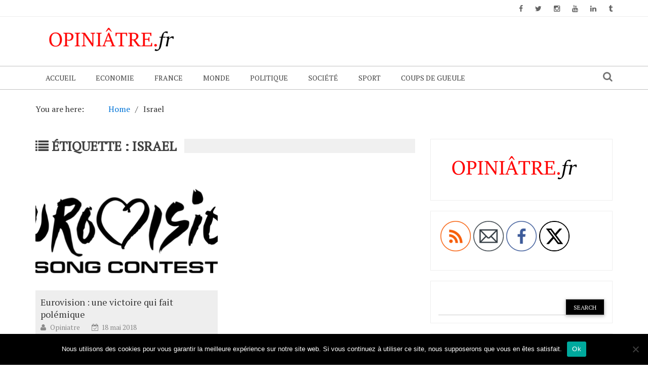

--- FILE ---
content_type: text/html; charset=UTF-8
request_url: https://opiniatre.fr/tag/israel/
body_size: 13926
content:
    <!DOCTYPE html> 
    <html dir="ltr" lang="fr-FR">
    <head>
	<meta name="getlinko-verify-code" content="getlinko-verify-a8836fd3978ecd79c406f62e153c08bb159a6a22"/>
        <meta charset="UTF-8">
        <meta name="viewport" content="width=device-width, initial-scale=1">
        <link rel="profile" href="https://gmpg.org/xfn/11">
        <title>Israel | Opiniâtre</title>

		<!-- All in One SEO 4.9.3 - aioseo.com -->
	<meta name="robots" content="max-image-preview:large" />
	<link rel="canonical" href="https://opiniatre.fr/tag/israel/" />
	<meta name="generator" content="All in One SEO (AIOSEO) 4.9.3" />
		<script type="application/ld+json" class="aioseo-schema">
			{"@context":"https:\/\/schema.org","@graph":[{"@type":"BreadcrumbList","@id":"https:\/\/opiniatre.fr\/tag\/israel\/#breadcrumblist","itemListElement":[{"@type":"ListItem","@id":"https:\/\/opiniatre.fr#listItem","position":1,"name":"Accueil","item":"https:\/\/opiniatre.fr","nextItem":{"@type":"ListItem","@id":"https:\/\/opiniatre.fr\/tag\/israel\/#listItem","name":"Israel"}},{"@type":"ListItem","@id":"https:\/\/opiniatre.fr\/tag\/israel\/#listItem","position":2,"name":"Israel","previousItem":{"@type":"ListItem","@id":"https:\/\/opiniatre.fr#listItem","name":"Accueil"}}]},{"@type":"CollectionPage","@id":"https:\/\/opiniatre.fr\/tag\/israel\/#collectionpage","url":"https:\/\/opiniatre.fr\/tag\/israel\/","name":"Israel | Opini\u00e2tre","inLanguage":"fr-FR","isPartOf":{"@id":"https:\/\/opiniatre.fr\/#website"},"breadcrumb":{"@id":"https:\/\/opiniatre.fr\/tag\/israel\/#breadcrumblist"}},{"@type":"Organization","@id":"https:\/\/opiniatre.fr\/#organization","name":"Opini\u00e2tre","description":"Le site actu qui ne l\u00e2che pas le morceau","url":"https:\/\/opiniatre.fr\/","logo":{"@type":"ImageObject","url":"https:\/\/i0.wp.com\/opiniatre.fr\/wp-content\/uploads\/2017\/10\/cropped-opiniatre-logo.png?fit=300%2C90&ssl=1","@id":"https:\/\/opiniatre.fr\/tag\/israel\/#organizationLogo","width":300,"height":90},"image":{"@id":"https:\/\/opiniatre.fr\/tag\/israel\/#organizationLogo"}},{"@type":"WebSite","@id":"https:\/\/opiniatre.fr\/#website","url":"https:\/\/opiniatre.fr\/","name":"Opini\u00e2tre","description":"Le site actu qui ne l\u00e2che pas le morceau","inLanguage":"fr-FR","publisher":{"@id":"https:\/\/opiniatre.fr\/#organization"}}]}
		</script>
		<!-- All in One SEO -->

<link rel='dns-prefetch' href='//secure.gravatar.com' />
<link rel='dns-prefetch' href='//stats.wp.com' />
<link rel='dns-prefetch' href='//fonts.googleapis.com' />
<link rel='dns-prefetch' href='//v0.wordpress.com' />
<link rel='dns-prefetch' href='//widgets.wp.com' />
<link rel='dns-prefetch' href='//s0.wp.com' />
<link rel='dns-prefetch' href='//0.gravatar.com' />
<link rel='dns-prefetch' href='//1.gravatar.com' />
<link rel='dns-prefetch' href='//2.gravatar.com' />
<link rel='preconnect' href='//i0.wp.com' />
<link rel="alternate" type="application/rss+xml" title="Opiniâtre &raquo; Flux" href="https://opiniatre.fr/feed/" />
<link rel="alternate" type="application/rss+xml" title="Opiniâtre &raquo; Flux des commentaires" href="https://opiniatre.fr/comments/feed/" />
<link rel="alternate" type="application/rss+xml" title="Opiniâtre &raquo; Flux de l’étiquette Israel" href="https://opiniatre.fr/tag/israel/feed/" />
<style id='wp-img-auto-sizes-contain-inline-css' type='text/css'>
img:is([sizes=auto i],[sizes^="auto," i]){contain-intrinsic-size:3000px 1500px}
/*# sourceURL=wp-img-auto-sizes-contain-inline-css */
</style>
<style id='wp-emoji-styles-inline-css' type='text/css'>

	img.wp-smiley, img.emoji {
		display: inline !important;
		border: none !important;
		box-shadow: none !important;
		height: 1em !important;
		width: 1em !important;
		margin: 0 0.07em !important;
		vertical-align: -0.1em !important;
		background: none !important;
		padding: 0 !important;
	}
/*# sourceURL=wp-emoji-styles-inline-css */
</style>
<style id='wp-block-library-inline-css' type='text/css'>
:root{--wp-block-synced-color:#7a00df;--wp-block-synced-color--rgb:122,0,223;--wp-bound-block-color:var(--wp-block-synced-color);--wp-editor-canvas-background:#ddd;--wp-admin-theme-color:#007cba;--wp-admin-theme-color--rgb:0,124,186;--wp-admin-theme-color-darker-10:#006ba1;--wp-admin-theme-color-darker-10--rgb:0,107,160.5;--wp-admin-theme-color-darker-20:#005a87;--wp-admin-theme-color-darker-20--rgb:0,90,135;--wp-admin-border-width-focus:2px}@media (min-resolution:192dpi){:root{--wp-admin-border-width-focus:1.5px}}.wp-element-button{cursor:pointer}:root .has-very-light-gray-background-color{background-color:#eee}:root .has-very-dark-gray-background-color{background-color:#313131}:root .has-very-light-gray-color{color:#eee}:root .has-very-dark-gray-color{color:#313131}:root .has-vivid-green-cyan-to-vivid-cyan-blue-gradient-background{background:linear-gradient(135deg,#00d084,#0693e3)}:root .has-purple-crush-gradient-background{background:linear-gradient(135deg,#34e2e4,#4721fb 50%,#ab1dfe)}:root .has-hazy-dawn-gradient-background{background:linear-gradient(135deg,#faaca8,#dad0ec)}:root .has-subdued-olive-gradient-background{background:linear-gradient(135deg,#fafae1,#67a671)}:root .has-atomic-cream-gradient-background{background:linear-gradient(135deg,#fdd79a,#004a59)}:root .has-nightshade-gradient-background{background:linear-gradient(135deg,#330968,#31cdcf)}:root .has-midnight-gradient-background{background:linear-gradient(135deg,#020381,#2874fc)}:root{--wp--preset--font-size--normal:16px;--wp--preset--font-size--huge:42px}.has-regular-font-size{font-size:1em}.has-larger-font-size{font-size:2.625em}.has-normal-font-size{font-size:var(--wp--preset--font-size--normal)}.has-huge-font-size{font-size:var(--wp--preset--font-size--huge)}.has-text-align-center{text-align:center}.has-text-align-left{text-align:left}.has-text-align-right{text-align:right}.has-fit-text{white-space:nowrap!important}#end-resizable-editor-section{display:none}.aligncenter{clear:both}.items-justified-left{justify-content:flex-start}.items-justified-center{justify-content:center}.items-justified-right{justify-content:flex-end}.items-justified-space-between{justify-content:space-between}.screen-reader-text{border:0;clip-path:inset(50%);height:1px;margin:-1px;overflow:hidden;padding:0;position:absolute;width:1px;word-wrap:normal!important}.screen-reader-text:focus{background-color:#ddd;clip-path:none;color:#444;display:block;font-size:1em;height:auto;left:5px;line-height:normal;padding:15px 23px 14px;text-decoration:none;top:5px;width:auto;z-index:100000}html :where(.has-border-color){border-style:solid}html :where([style*=border-top-color]){border-top-style:solid}html :where([style*=border-right-color]){border-right-style:solid}html :where([style*=border-bottom-color]){border-bottom-style:solid}html :where([style*=border-left-color]){border-left-style:solid}html :where([style*=border-width]){border-style:solid}html :where([style*=border-top-width]){border-top-style:solid}html :where([style*=border-right-width]){border-right-style:solid}html :where([style*=border-bottom-width]){border-bottom-style:solid}html :where([style*=border-left-width]){border-left-style:solid}html :where(img[class*=wp-image-]){height:auto;max-width:100%}:where(figure){margin:0 0 1em}html :where(.is-position-sticky){--wp-admin--admin-bar--position-offset:var(--wp-admin--admin-bar--height,0px)}@media screen and (max-width:600px){html :where(.is-position-sticky){--wp-admin--admin-bar--position-offset:0px}}

/*# sourceURL=wp-block-library-inline-css */
</style><style id='global-styles-inline-css' type='text/css'>
:root{--wp--preset--aspect-ratio--square: 1;--wp--preset--aspect-ratio--4-3: 4/3;--wp--preset--aspect-ratio--3-4: 3/4;--wp--preset--aspect-ratio--3-2: 3/2;--wp--preset--aspect-ratio--2-3: 2/3;--wp--preset--aspect-ratio--16-9: 16/9;--wp--preset--aspect-ratio--9-16: 9/16;--wp--preset--color--black: #000000;--wp--preset--color--cyan-bluish-gray: #abb8c3;--wp--preset--color--white: #ffffff;--wp--preset--color--pale-pink: #f78da7;--wp--preset--color--vivid-red: #cf2e2e;--wp--preset--color--luminous-vivid-orange: #ff6900;--wp--preset--color--luminous-vivid-amber: #fcb900;--wp--preset--color--light-green-cyan: #7bdcb5;--wp--preset--color--vivid-green-cyan: #00d084;--wp--preset--color--pale-cyan-blue: #8ed1fc;--wp--preset--color--vivid-cyan-blue: #0693e3;--wp--preset--color--vivid-purple: #9b51e0;--wp--preset--gradient--vivid-cyan-blue-to-vivid-purple: linear-gradient(135deg,rgb(6,147,227) 0%,rgb(155,81,224) 100%);--wp--preset--gradient--light-green-cyan-to-vivid-green-cyan: linear-gradient(135deg,rgb(122,220,180) 0%,rgb(0,208,130) 100%);--wp--preset--gradient--luminous-vivid-amber-to-luminous-vivid-orange: linear-gradient(135deg,rgb(252,185,0) 0%,rgb(255,105,0) 100%);--wp--preset--gradient--luminous-vivid-orange-to-vivid-red: linear-gradient(135deg,rgb(255,105,0) 0%,rgb(207,46,46) 100%);--wp--preset--gradient--very-light-gray-to-cyan-bluish-gray: linear-gradient(135deg,rgb(238,238,238) 0%,rgb(169,184,195) 100%);--wp--preset--gradient--cool-to-warm-spectrum: linear-gradient(135deg,rgb(74,234,220) 0%,rgb(151,120,209) 20%,rgb(207,42,186) 40%,rgb(238,44,130) 60%,rgb(251,105,98) 80%,rgb(254,248,76) 100%);--wp--preset--gradient--blush-light-purple: linear-gradient(135deg,rgb(255,206,236) 0%,rgb(152,150,240) 100%);--wp--preset--gradient--blush-bordeaux: linear-gradient(135deg,rgb(254,205,165) 0%,rgb(254,45,45) 50%,rgb(107,0,62) 100%);--wp--preset--gradient--luminous-dusk: linear-gradient(135deg,rgb(255,203,112) 0%,rgb(199,81,192) 50%,rgb(65,88,208) 100%);--wp--preset--gradient--pale-ocean: linear-gradient(135deg,rgb(255,245,203) 0%,rgb(182,227,212) 50%,rgb(51,167,181) 100%);--wp--preset--gradient--electric-grass: linear-gradient(135deg,rgb(202,248,128) 0%,rgb(113,206,126) 100%);--wp--preset--gradient--midnight: linear-gradient(135deg,rgb(2,3,129) 0%,rgb(40,116,252) 100%);--wp--preset--font-size--small: 13px;--wp--preset--font-size--medium: 20px;--wp--preset--font-size--large: 36px;--wp--preset--font-size--x-large: 42px;--wp--preset--spacing--20: 0.44rem;--wp--preset--spacing--30: 0.67rem;--wp--preset--spacing--40: 1rem;--wp--preset--spacing--50: 1.5rem;--wp--preset--spacing--60: 2.25rem;--wp--preset--spacing--70: 3.38rem;--wp--preset--spacing--80: 5.06rem;--wp--preset--shadow--natural: 6px 6px 9px rgba(0, 0, 0, 0.2);--wp--preset--shadow--deep: 12px 12px 50px rgba(0, 0, 0, 0.4);--wp--preset--shadow--sharp: 6px 6px 0px rgba(0, 0, 0, 0.2);--wp--preset--shadow--outlined: 6px 6px 0px -3px rgb(255, 255, 255), 6px 6px rgb(0, 0, 0);--wp--preset--shadow--crisp: 6px 6px 0px rgb(0, 0, 0);}:where(.is-layout-flex){gap: 0.5em;}:where(.is-layout-grid){gap: 0.5em;}body .is-layout-flex{display: flex;}.is-layout-flex{flex-wrap: wrap;align-items: center;}.is-layout-flex > :is(*, div){margin: 0;}body .is-layout-grid{display: grid;}.is-layout-grid > :is(*, div){margin: 0;}:where(.wp-block-columns.is-layout-flex){gap: 2em;}:where(.wp-block-columns.is-layout-grid){gap: 2em;}:where(.wp-block-post-template.is-layout-flex){gap: 1.25em;}:where(.wp-block-post-template.is-layout-grid){gap: 1.25em;}.has-black-color{color: var(--wp--preset--color--black) !important;}.has-cyan-bluish-gray-color{color: var(--wp--preset--color--cyan-bluish-gray) !important;}.has-white-color{color: var(--wp--preset--color--white) !important;}.has-pale-pink-color{color: var(--wp--preset--color--pale-pink) !important;}.has-vivid-red-color{color: var(--wp--preset--color--vivid-red) !important;}.has-luminous-vivid-orange-color{color: var(--wp--preset--color--luminous-vivid-orange) !important;}.has-luminous-vivid-amber-color{color: var(--wp--preset--color--luminous-vivid-amber) !important;}.has-light-green-cyan-color{color: var(--wp--preset--color--light-green-cyan) !important;}.has-vivid-green-cyan-color{color: var(--wp--preset--color--vivid-green-cyan) !important;}.has-pale-cyan-blue-color{color: var(--wp--preset--color--pale-cyan-blue) !important;}.has-vivid-cyan-blue-color{color: var(--wp--preset--color--vivid-cyan-blue) !important;}.has-vivid-purple-color{color: var(--wp--preset--color--vivid-purple) !important;}.has-black-background-color{background-color: var(--wp--preset--color--black) !important;}.has-cyan-bluish-gray-background-color{background-color: var(--wp--preset--color--cyan-bluish-gray) !important;}.has-white-background-color{background-color: var(--wp--preset--color--white) !important;}.has-pale-pink-background-color{background-color: var(--wp--preset--color--pale-pink) !important;}.has-vivid-red-background-color{background-color: var(--wp--preset--color--vivid-red) !important;}.has-luminous-vivid-orange-background-color{background-color: var(--wp--preset--color--luminous-vivid-orange) !important;}.has-luminous-vivid-amber-background-color{background-color: var(--wp--preset--color--luminous-vivid-amber) !important;}.has-light-green-cyan-background-color{background-color: var(--wp--preset--color--light-green-cyan) !important;}.has-vivid-green-cyan-background-color{background-color: var(--wp--preset--color--vivid-green-cyan) !important;}.has-pale-cyan-blue-background-color{background-color: var(--wp--preset--color--pale-cyan-blue) !important;}.has-vivid-cyan-blue-background-color{background-color: var(--wp--preset--color--vivid-cyan-blue) !important;}.has-vivid-purple-background-color{background-color: var(--wp--preset--color--vivid-purple) !important;}.has-black-border-color{border-color: var(--wp--preset--color--black) !important;}.has-cyan-bluish-gray-border-color{border-color: var(--wp--preset--color--cyan-bluish-gray) !important;}.has-white-border-color{border-color: var(--wp--preset--color--white) !important;}.has-pale-pink-border-color{border-color: var(--wp--preset--color--pale-pink) !important;}.has-vivid-red-border-color{border-color: var(--wp--preset--color--vivid-red) !important;}.has-luminous-vivid-orange-border-color{border-color: var(--wp--preset--color--luminous-vivid-orange) !important;}.has-luminous-vivid-amber-border-color{border-color: var(--wp--preset--color--luminous-vivid-amber) !important;}.has-light-green-cyan-border-color{border-color: var(--wp--preset--color--light-green-cyan) !important;}.has-vivid-green-cyan-border-color{border-color: var(--wp--preset--color--vivid-green-cyan) !important;}.has-pale-cyan-blue-border-color{border-color: var(--wp--preset--color--pale-cyan-blue) !important;}.has-vivid-cyan-blue-border-color{border-color: var(--wp--preset--color--vivid-cyan-blue) !important;}.has-vivid-purple-border-color{border-color: var(--wp--preset--color--vivid-purple) !important;}.has-vivid-cyan-blue-to-vivid-purple-gradient-background{background: var(--wp--preset--gradient--vivid-cyan-blue-to-vivid-purple) !important;}.has-light-green-cyan-to-vivid-green-cyan-gradient-background{background: var(--wp--preset--gradient--light-green-cyan-to-vivid-green-cyan) !important;}.has-luminous-vivid-amber-to-luminous-vivid-orange-gradient-background{background: var(--wp--preset--gradient--luminous-vivid-amber-to-luminous-vivid-orange) !important;}.has-luminous-vivid-orange-to-vivid-red-gradient-background{background: var(--wp--preset--gradient--luminous-vivid-orange-to-vivid-red) !important;}.has-very-light-gray-to-cyan-bluish-gray-gradient-background{background: var(--wp--preset--gradient--very-light-gray-to-cyan-bluish-gray) !important;}.has-cool-to-warm-spectrum-gradient-background{background: var(--wp--preset--gradient--cool-to-warm-spectrum) !important;}.has-blush-light-purple-gradient-background{background: var(--wp--preset--gradient--blush-light-purple) !important;}.has-blush-bordeaux-gradient-background{background: var(--wp--preset--gradient--blush-bordeaux) !important;}.has-luminous-dusk-gradient-background{background: var(--wp--preset--gradient--luminous-dusk) !important;}.has-pale-ocean-gradient-background{background: var(--wp--preset--gradient--pale-ocean) !important;}.has-electric-grass-gradient-background{background: var(--wp--preset--gradient--electric-grass) !important;}.has-midnight-gradient-background{background: var(--wp--preset--gradient--midnight) !important;}.has-small-font-size{font-size: var(--wp--preset--font-size--small) !important;}.has-medium-font-size{font-size: var(--wp--preset--font-size--medium) !important;}.has-large-font-size{font-size: var(--wp--preset--font-size--large) !important;}.has-x-large-font-size{font-size: var(--wp--preset--font-size--x-large) !important;}
/*# sourceURL=global-styles-inline-css */
</style>

<style id='classic-theme-styles-inline-css' type='text/css'>
/*! This file is auto-generated */
.wp-block-button__link{color:#fff;background-color:#32373c;border-radius:9999px;box-shadow:none;text-decoration:none;padding:calc(.667em + 2px) calc(1.333em + 2px);font-size:1.125em}.wp-block-file__button{background:#32373c;color:#fff;text-decoration:none}
/*# sourceURL=/wp-includes/css/classic-themes.min.css */
</style>
<link rel='stylesheet' id='cookie-notice-front-css' href='https://opiniatre.fr/wp-content/plugins/cookie-notice/css/front.min.css?ver=2.5.11' type='text/css' media='all' />
<link rel='stylesheet' id='SFSImainCss-css' href='https://opiniatre.fr/wp-content/plugins/ultimate-social-media-icons/css/sfsi-style.css?ver=2.9.6' type='text/css' media='all' />
<link rel='stylesheet' id='newspaper-magazine-style-css' href='https://opiniatre.fr/wp-content/themes/newspaper-magazine/style.css?ver=6.9' type='text/css' media='all' />
<link rel='stylesheet' id='bootstrap-css' href='https://opiniatre.fr/wp-content/themes/newspaper-magazine/assets/css/bootstrap.css?ver=6.9' type='text/css' media='all' />
<link rel='stylesheet' id='animate-css' href='https://opiniatre.fr/wp-content/themes/newspaper-magazine/assets/css/animate.css?ver=6.9' type='text/css' media='all' />
<link rel='stylesheet' id='font-awesome-css' href='https://opiniatre.fr/wp-content/themes/newspaper-magazine/assets/css/font-awesome.css?ver=6.9' type='text/css' media='all' />
<link rel='stylesheet' id='mdb-css' href='https://opiniatre.fr/wp-content/themes/newspaper-magazine/assets/css/mdb.css?ver=6.9' type='text/css' media='all' />
<link rel='stylesheet' id='owl-carousel-style-css' href='https://opiniatre.fr/wp-content/themes/newspaper-magazine/assets/css/owl.carousel.css?ver=6.9' type='text/css' media='all' />
<link rel='stylesheet' id='owl-theme-css' href='https://opiniatre.fr/wp-content/themes/newspaper-magazine/assets/css/owl.theme.css?ver=6.9' type='text/css' media='all' />
<link rel='stylesheet' id='pt-serif-css' href='https://fonts.googleapis.com/css?family=PT+Serif&#038;ver=6.9' type='text/css' media='all' />
<link rel='stylesheet' id='newspaper-magazine-main-css' href='https://opiniatre.fr/wp-content/themes/newspaper-magazine/assets/css/main.css?ver=6.9' type='text/css' media='all' />
<link rel='stylesheet' id='newspaper-magazine-media-css' href='https://opiniatre.fr/wp-content/themes/newspaper-magazine/assets/css/media.css?ver=6.9' type='text/css' media='all' />
<link rel='stylesheet' id='jetpack_likes-css' href='https://opiniatre.fr/wp-content/plugins/jetpack/modules/likes/style.css?ver=15.4' type='text/css' media='all' />
<script type="text/javascript" id="cookie-notice-front-js-before">
/* <![CDATA[ */
var cnArgs = {"ajaxUrl":"https:\/\/opiniatre.fr\/wp-admin\/admin-ajax.php","nonce":"24e8da396f","hideEffect":"fade","position":"bottom","onScroll":false,"onScrollOffset":100,"onClick":false,"cookieName":"cookie_notice_accepted","cookieTime":2592000,"cookieTimeRejected":2592000,"globalCookie":false,"redirection":false,"cache":false,"revokeCookies":false,"revokeCookiesOpt":"automatic"};

//# sourceURL=cookie-notice-front-js-before
/* ]]> */
</script>
<script type="text/javascript" src="https://opiniatre.fr/wp-content/plugins/cookie-notice/js/front.min.js?ver=2.5.11" id="cookie-notice-front-js"></script>
<script type="text/javascript" src="https://opiniatre.fr/wp-includes/js/jquery/jquery.min.js?ver=3.7.1" id="jquery-core-js"></script>
<script type="text/javascript" src="https://opiniatre.fr/wp-includes/js/jquery/jquery-migrate.min.js?ver=3.4.1" id="jquery-migrate-js"></script>
<link rel="https://api.w.org/" href="https://opiniatre.fr/wp-json/" /><link rel="alternate" title="JSON" type="application/json" href="https://opiniatre.fr/wp-json/wp/v2/tags/217" /><link rel="EditURI" type="application/rsd+xml" title="RSD" href="https://opiniatre.fr/xmlrpc.php?rsd" />
<meta name="generator" content="WordPress 6.9" />
<meta name="follow.[base64]" content="Z5cJMYDse3VN8PGyCBXf"/>	<style>img#wpstats{display:none}</style>
			<style type="text/css">
			.site-title,
		.site-description {
			position: absolute;
			clip: rect(1px, 1px, 1px, 1px);
		}
		</style>
	<meta name="publisuites-verify-code" content="aHR0cHM6Ly9vcGluaWF0cmUuZnI=" /><link rel="icon" href="https://i0.wp.com/opiniatre.fr/wp-content/uploads/2017/10/cropped-opiniatre-logo-1.png?fit=32%2C32&#038;ssl=1" sizes="32x32" />
<link rel="icon" href="https://i0.wp.com/opiniatre.fr/wp-content/uploads/2017/10/cropped-opiniatre-logo-1.png?fit=192%2C192&#038;ssl=1" sizes="192x192" />
<link rel="apple-touch-icon" href="https://i0.wp.com/opiniatre.fr/wp-content/uploads/2017/10/cropped-opiniatre-logo-1.png?fit=180%2C180&#038;ssl=1" />
<meta name="msapplication-TileImage" content="https://i0.wp.com/opiniatre.fr/wp-content/uploads/2017/10/cropped-opiniatre-logo-1.png?fit=270%2C270&#038;ssl=1" />
    </head>
<body data-rsssl=1 class="archive tag tag-israel tag-217 wp-custom-logo wp-theme-newspaper-magazine cookies-not-set sfsi_actvite_theme_thin group-blog hfeed">

	<!-- Start  Header Section -->
                <header>
                   <!-- Start Top Header Section -->
          <div class="top_header headerbackground clearfix">   <!-- class headerbackground is used for Background for top header and menu -->
            <div class="container">
              <div class="row">
                        <div class="col-xs-12 col-sm-8 col-md-9">
            <div class="header_link">
                            </div>
        </div>
                            <div class="col-xs-12 col-sm-4 col-md-3">
            <div class="top_sociallink pull-right">
                <ul>
                                            <li><a href="https://web.facebook.com/Opini%C3%A2tre-301154133734729/" target="_blank"><i class="fa fa-facebook" aria-hidden="true"></i></a></li>
                    
                                            <li><a href="https://twitter.com/opiniatre_fr" target="_blank"><i class="fa fa-twitter" aria-hidden="true"></i></a></li>
                    
                                            <li><a href="https://twitter.com/opiniatre_fr" target="_blank"><i class="fa fa-instagram" aria-hidden="true"></i></a></li>
                                            
                                            <li><a href="https://twitter.com/opiniatre_fr" target="_blank"><i class="fa fa-youtube" aria-hidden="true"></i></a></li>
                    
                                            <li><a href="https://twitter.com/opiniatre_fr" target="_blank"><i class="fa fa-linkedin" aria-hidden="true"></i></a></li>
                    
                                            <li><a href="https://twitter.com/opiniatre_fr" target="_blank"><i class="fa fa-tumblr" aria-hidden="true"></i></a></li>
                                    </ul>
            </div>
        </div>
                  
              </div>
            </div>
          </div>
          <!-- End Top Header Section -->
          <!-- Start Middle Header Section -->
          <div class="middle_header">
              <div class="container">
                  <div class="row clearfix">
                            <div class="col-xs-6 col-sm-4 col-xs-offset-3 col-sm-offset-0">
            <div class="logo">
                <a href="https://opiniatre.fr/" class="custom-logo-link" rel="home"><img width="300" height="90" src="https://i0.wp.com/opiniatre.fr/wp-content/uploads/2017/10/cropped-opiniatre-logo.png?fit=300%2C90&amp;ssl=1" class="custom-logo" alt="Opiniâtre" decoding="async" data-attachment-id="33" data-permalink="https://opiniatre.fr/cropped-opiniatre-logo-png/" data-orig-file="https://i0.wp.com/opiniatre.fr/wp-content/uploads/2017/10/cropped-opiniatre-logo.png?fit=300%2C90&amp;ssl=1" data-orig-size="300,90" data-comments-opened="1" data-image-meta="{&quot;aperture&quot;:&quot;0&quot;,&quot;credit&quot;:&quot;&quot;,&quot;camera&quot;:&quot;&quot;,&quot;caption&quot;:&quot;&quot;,&quot;created_timestamp&quot;:&quot;0&quot;,&quot;copyright&quot;:&quot;&quot;,&quot;focal_length&quot;:&quot;0&quot;,&quot;iso&quot;:&quot;0&quot;,&quot;shutter_speed&quot;:&quot;0&quot;,&quot;title&quot;:&quot;&quot;,&quot;orientation&quot;:&quot;0&quot;}" data-image-title="cropped-opiniatre-logo.png" data-image-description="&lt;p&gt;https://opiniatre.fr/wp-content/uploads/2017/10/cropped-opiniatre-logo.png&lt;/p&gt;
" data-image-caption="" data-medium-file="https://i0.wp.com/opiniatre.fr/wp-content/uploads/2017/10/cropped-opiniatre-logo.png?fit=300%2C90&amp;ssl=1" data-large-file="https://i0.wp.com/opiniatre.fr/wp-content/uploads/2017/10/cropped-opiniatre-logo.png?fit=300%2C90&amp;ssl=1" /></a>            </div>
        </div>
    
                            <div class="col-xs-12 col-sm-8">
            <div class="top_add pull-right">
                            </div>
        </div>
                        
                  </div>
              </div>
          </div>
          <!-- End Middle Header Section -->

          <!-- Start Menu Section -->

              <div class="menu_search headerbackground">
                <div class="container">
                  <div class="row">
                            <div class="col-xs-12 col-sm-11">
            <div class="menu clearfix">
                <div class="nav-wrapper"> 
                    <!-- for toogle menu -->
                    <div class="visible-xs visible-sm  clearfix"><span id="showbutton" class="clearfix"><img class="img-responsive grow" src="https://opiniatre.fr/wp-content/themes/newspaper-magazine/assets/images/button.png" alt=""/></span></div>
                    <div class=""></div>
                                          
                    <nav class="col-md-12 im-hiding">
                        <div class="clearfix">
                        <ul id="menu-accueil" class="main-nav"><li id="menu-item-45" class="menu-item menu-item-type-post_type menu-item-object-page menu-item-home menu-item-45"><a href="https://opiniatre.fr/">Accueil</a></li>
<li id="menu-item-46" class="menu-item menu-item-type-taxonomy menu-item-object-category menu-item-46"><a href="https://opiniatre.fr/category/economie/">Economie</a></li>
<li id="menu-item-47" class="menu-item menu-item-type-taxonomy menu-item-object-category menu-item-47"><a href="https://opiniatre.fr/category/france/">France</a></li>
<li id="menu-item-48" class="menu-item menu-item-type-taxonomy menu-item-object-category menu-item-48"><a href="https://opiniatre.fr/category/monde/">Monde</a></li>
<li id="menu-item-50" class="menu-item menu-item-type-taxonomy menu-item-object-category menu-item-50"><a href="https://opiniatre.fr/category/politique/">Politique</a></li>
<li id="menu-item-51" class="menu-item menu-item-type-taxonomy menu-item-object-category menu-item-51"><a href="https://opiniatre.fr/category/societe/">Société</a></li>
<li id="menu-item-52" class="menu-item menu-item-type-taxonomy menu-item-object-category menu-item-52"><a href="https://opiniatre.fr/category/sport/">Sport</a></li>
<li id="menu-item-53" class="menu-item menu-item-type-taxonomy menu-item-object-category menu-item-53"><a href="https://opiniatre.fr/category/coups-de-gueule/">Coups de gueule</a></li>
</ul>                        </div>    
                    </nav><!-- / main nav -->
                </div>
            </div>
        </div>
                                            <div class="col-xs-12 col-sm-1">
                <div class="expSearchBox">
                    <a id="button" href="#"><i class="fa fa-search" aria-hidden="true"></i></a>
                    <div id="item">
                        <div class="search_page">
                            <div class="search-page-search-wrap">
                                <form method="get" id="searchform" class="td-search-form-widget" action="https://opiniatre.fr/" >
    <div role="search">
	    <input type="text" value="" name="s" id="s" class="td-widget-search-input" />
	    <input type="submit" id="searchsubmit" value="Search" class="wpb_button wpb_btn-inverse btn" />
    </div>
    </form>                                     
                            </div>
                        </div>
                    </div>
                </div>
            </div>
                                
                  </div>
                </div>
              </div>

          <!-- End Menu Section -->
          <!-- Start Treanding  News Section -->

            
          <!-- End Treanding News Section -->

          
          
        </header>

      <!-- End  Header Section -->


<!-- inner page start -->
<section class="innerpage">
	<div class="container">
		<div class="row">
			<!-- Start inner page title -->
			<div class="col-md-12">
				<div class="innerpagetitle">
					<nav role="navigation" aria-label="Breadcrumbs" class="newspaper-magazine-breadcrumb breadcrumbs" itemprop="breadcrumb"><h2 class="trail-browse">You are here:</h2><ul class="trail-items" itemscope itemtype="http://schema.org/BreadcrumbList"><meta name="numberOfItems" content="2" /><meta name="itemListOrder" content="Ascending" /><li itemprop="itemListElement" itemscope itemtype="http://schema.org/ListItem" class="trail-item trail-begin"><a href="https://opiniatre.fr" rel="home"><span itemprop="name">Home</span></a><meta itemprop="position" content="1" /></li><li itemprop="itemListElement" itemscope itemtype="http://schema.org/ListItem" class="trail-item trail-end"><span itemprop="name">Israel</span><meta itemprop="position" content="2" /></li></ul></nav>		
				</div>
			</div>
			<!-- End inner page title -->
					
			<!-- Start inner page News Section -->
			<div class="col-md-12">
				<div class="row innerpagenews">
							            <!-- Left Sidebar -->
		            					<!-- Start inner page News left Section -->
					<div class="col-md-8">
						<h3 class="header_title">
		                    <a href="">
		                      	<i class="fa fa-list" aria-hidden="true"></i> 
		                      	<span>Étiquette : <span>Israel</span></span>
		                    </a>
		                </h3>
						<div class="innerpage_left">
							<div class="row single_cat_news single_cat_news_box grid">
									<article class="col-xs-12 col-sm-6 grid-item">
		<div class="horizental_cat_news wow bounceInUp" data-wow-duration=".6s">
					        <div class="view hm-zoom single_news_img">                                    
		            <img width="358" height="239" src="https://i0.wp.com/opiniatre.fr/wp-content/uploads/2018/05/Eurovision_Song_Contest_logo.svg_.png?resize=358%2C239&amp;ssl=1" class="img-responsive full-img wp-post-image" alt="" decoding="async" fetchpriority="high" srcset="https://i0.wp.com/opiniatre.fr/wp-content/uploads/2018/05/Eurovision_Song_Contest_logo.svg_.png?resize=358%2C239&amp;ssl=1 358w, https://i0.wp.com/opiniatre.fr/wp-content/uploads/2018/05/Eurovision_Song_Contest_logo.svg_.png?zoom=2&amp;resize=358%2C239&amp;ssl=1 716w, https://i0.wp.com/opiniatre.fr/wp-content/uploads/2018/05/Eurovision_Song_Contest_logo.svg_.png?zoom=3&amp;resize=358%2C239&amp;ssl=1 1074w" sizes="(max-width: 358px) 100vw, 358px" data-attachment-id="251" data-permalink="https://opiniatre.fr/2018/05/18/eurovision-victoire-polemique/eurovision_song_contest_logo-svg/" data-orig-file="https://i0.wp.com/opiniatre.fr/wp-content/uploads/2018/05/Eurovision_Song_Contest_logo.svg_.png?fit=1280%2C500&amp;ssl=1" data-orig-size="1280,500" data-comments-opened="1" data-image-meta="{&quot;aperture&quot;:&quot;0&quot;,&quot;credit&quot;:&quot;&quot;,&quot;camera&quot;:&quot;&quot;,&quot;caption&quot;:&quot;&quot;,&quot;created_timestamp&quot;:&quot;0&quot;,&quot;copyright&quot;:&quot;&quot;,&quot;focal_length&quot;:&quot;0&quot;,&quot;iso&quot;:&quot;0&quot;,&quot;shutter_speed&quot;:&quot;0&quot;,&quot;title&quot;:&quot;&quot;,&quot;orientation&quot;:&quot;0&quot;}" data-image-title="Eurovision_Song_Contest_logo.svg" data-image-description="" data-image-caption="" data-medium-file="https://i0.wp.com/opiniatre.fr/wp-content/uploads/2018/05/Eurovision_Song_Contest_logo.svg_.png?fit=300%2C117&amp;ssl=1" data-large-file="https://i0.wp.com/opiniatre.fr/wp-content/uploads/2018/05/Eurovision_Song_Contest_logo.svg_.png?fit=640%2C250&amp;ssl=1" />		        </div>
		    			<div class="horizantal_singlenews_contain">
				<div class="innerpage_news_title">
					<h4>
						<a href="https://opiniatre.fr/2018/05/18/eurovision-victoire-polemique/">Eurovision : une victoire qui fait polémique</a>
					</h4>
				</div>
				<div class="author_time news_author">
		            <span class="author_img">
		            	<i class="fa fa-user" aria-hidden="true"></i>
		            	<a href="https://opiniatre.fr/author/opiniatre/" alt="">
		            		Opiniatre		            	</a>
		            </span>
		            <span class="publish_date"><i class="fa fa-calendar-check-o" aria-hidden="true"></i>18 mai 2018</span>
		        </div>
			</div>
		</div>
	</article>
									
							</div>
							<div class="row clearfix">
	<div class="col-sm-12">
			</div>
</div>						</div>
					</div>
					<!-- Start inner page News left Section -->

					<!-- Right Sidebar -->
				    <!-- Begining of Sidebar -->
<div class="col-xs-12 col-sm-12 col-md-4">
	<div class="right_news sidebar clearfix">
		<div class="col-md-12 widget-container"><div class="row"><div class="widget media_image-2 widget_media_image"><img width="300" height="90" src="https://i0.wp.com/opiniatre.fr/wp-content/uploads/2017/10/opiniatre-logo.png?fit=300%2C90&amp;ssl=1" class="image wp-image-32  attachment-medium size-medium" alt="" style="max-width: 100%; height: auto;" decoding="async" loading="lazy" srcset="https://i0.wp.com/opiniatre.fr/wp-content/uploads/2017/10/opiniatre-logo.png?w=1403&amp;ssl=1 1403w, https://i0.wp.com/opiniatre.fr/wp-content/uploads/2017/10/opiniatre-logo.png?resize=300%2C90&amp;ssl=1 300w, https://i0.wp.com/opiniatre.fr/wp-content/uploads/2017/10/opiniatre-logo.png?resize=768%2C231&amp;ssl=1 768w, https://i0.wp.com/opiniatre.fr/wp-content/uploads/2017/10/opiniatre-logo.png?resize=1024%2C308&amp;ssl=1 1024w, https://i0.wp.com/opiniatre.fr/wp-content/uploads/2017/10/opiniatre-logo.png?w=1280&amp;ssl=1 1280w" sizes="auto, (max-width: 300px) 100vw, 300px" data-attachment-id="32" data-permalink="https://opiniatre.fr/opiniatre-logo/" data-orig-file="https://i0.wp.com/opiniatre.fr/wp-content/uploads/2017/10/opiniatre-logo.png?fit=1403%2C422&amp;ssl=1" data-orig-size="1403,422" data-comments-opened="1" data-image-meta="{&quot;aperture&quot;:&quot;0&quot;,&quot;credit&quot;:&quot;&quot;,&quot;camera&quot;:&quot;&quot;,&quot;caption&quot;:&quot;&quot;,&quot;created_timestamp&quot;:&quot;0&quot;,&quot;copyright&quot;:&quot;&quot;,&quot;focal_length&quot;:&quot;0&quot;,&quot;iso&quot;:&quot;0&quot;,&quot;shutter_speed&quot;:&quot;0&quot;,&quot;title&quot;:&quot;&quot;,&quot;orientation&quot;:&quot;0&quot;}" data-image-title="opiniatre-logo" data-image-description="" data-image-caption="" data-medium-file="https://i0.wp.com/opiniatre.fr/wp-content/uploads/2017/10/opiniatre-logo.png?fit=300%2C90&amp;ssl=1" data-large-file="https://i0.wp.com/opiniatre.fr/wp-content/uploads/2017/10/opiniatre-logo.png?fit=640%2C193&amp;ssl=1" /></div></div></div><div class="col-md-12 widget-container"><div class="row"><div class="widget sfsi-widget-2 sfsi">		<div class="sfsi_widget" data-position="widget" style="display:flex;flex-wrap:wrap;justify-content: left">
			<div id='sfsi_wDiv'></div>
			<div class="norm_row sfsi_wDiv "  style="width:325px;position:absolute;;text-align:left"><div style='width:60px; height:60px;margin-left:5px;margin-bottom:5px; ' class='sfsi_wicons shuffeldiv ' ><div class='inerCnt'><a class=' sficn' data-effect='' target='_blank'  href='https://opiniatre.fr/feed/' id='sfsiid_rss_icon' style='width:60px;height:60px;opacity:1;'  ><img data-pin-nopin='true' alt='RSS' title='RSS' src='https://opiniatre.fr/wp-content/plugins/ultimate-social-media-icons/images/icons_theme/thin/thin_rss.png' width='60' height='60' style='' class='sfcm sfsi_wicon ' data-effect=''   /></a></div></div><div style='width:60px; height:60px;margin-left:5px;margin-bottom:5px; ' class='sfsi_wicons shuffeldiv ' ><div class='inerCnt'><a class=' sficn' data-effect='' target='_blank'  href='http://www.specificfeeds.com/widgets/emailSubscribeEncFeed/[base64]/OA==/' id='sfsiid_email_icon' style='width:60px;height:60px;opacity:1;'  ><img data-pin-nopin='true' alt='Follow by Email' title='Follow by Email' src='https://opiniatre.fr/wp-content/plugins/ultimate-social-media-icons/images/icons_theme/thin/thin_email.png' width='60' height='60' style='' class='sfcm sfsi_wicon ' data-effect=''   /></a></div></div><div style='width:60px; height:60px;margin-left:5px;margin-bottom:5px; ' class='sfsi_wicons shuffeldiv ' ><div class='inerCnt'><a class=' sficn' data-effect='' target='_blank'  href='https://web.facebook.com/Opini%C3%A2tre-301154133734729/' id='sfsiid_facebook_icon' style='width:60px;height:60px;opacity:1;'  ><img data-pin-nopin='true' alt='Facebook' title='Facebook' src='https://opiniatre.fr/wp-content/plugins/ultimate-social-media-icons/images/icons_theme/thin/thin_facebook.png' width='60' height='60' style='' class='sfcm sfsi_wicon ' data-effect=''   /></a><div class="sfsi_tool_tip_2 fb_tool_bdr sfsiTlleft" style="opacity:0;z-index:-1;" id="sfsiid_facebook"><span class="bot_arow bot_fb_arow"></span><div class="sfsi_inside"><div  class='icon1'><a href='https://web.facebook.com/Opini%C3%A2tre-301154133734729/' target='_blank'><img data-pin-nopin='true' class='sfsi_wicon' alt='Facebook' title='Facebook' src='https://opiniatre.fr/wp-content/plugins/ultimate-social-media-icons/images/visit_icons/Visit_us_fb/icon_Visit_us_en_US.png' /></a></div><div  class='icon2'><div class="fb-like" width="200" data-href="https://opiniatre.fr/2018/05/18/eurovision-victoire-polemique/"  data-send="false" data-layout="button_count" data-action="like"></div></div><div  class='icon3'><a target='_blank' href='https://www.facebook.com/sharer/sharer.php?u=https%3A%2F%2Fopiniatre.fr%2Ftag%2Fisrael' style='display:inline-block;'  > <img class='sfsi_wicon'  data-pin-nopin='true' alt='fb-share-icon' title='Facebook Share' src='https://opiniatre.fr/wp-content/plugins/ultimate-social-media-icons/images/share_icons/fb_icons/en_US.svg' /></a></div></div></div></div></div><div style='width:60px; height:60px;margin-left:5px;margin-bottom:5px; ' class='sfsi_wicons shuffeldiv ' ><div class='inerCnt'><a class=' sficn' data-effect='' target='_blank'  href='https://twitter.com/opiniatre_fr' id='sfsiid_twitter_icon' style='width:60px;height:60px;opacity:1;'  ><img data-pin-nopin='true' alt='Twitter' title='Twitter' src='https://opiniatre.fr/wp-content/plugins/ultimate-social-media-icons/images/icons_theme/thin/thin_twitter.png' width='60' height='60' style='' class='sfcm sfsi_wicon ' data-effect=''   /></a><div class="sfsi_tool_tip_2 twt_tool_bdr sfsiTlleft" style="opacity:0;z-index:-1;" id="sfsiid_twitter"><span class="bot_arow bot_twt_arow"></span><div class="sfsi_inside"><div  class='cstmicon1'><a href='https://twitter.com/opiniatre_fr' target='_blank'><img data-pin-nopin='true' class='sfsi_wicon' alt='Visit Us' title='Visit Us' src='https://opiniatre.fr/wp-content/plugins/ultimate-social-media-icons/images/visit_icons/Visit_us_twitter/icon_Visit_us_en_US.png' /></a></div><div  class='icon1'><a target="_blank" href="https://twitter.com/intent/user?screen_name=opiniatre_fr">
			<img data-pin-nopin= true src="https://opiniatre.fr/wp-content/plugins/ultimate-social-media-icons/images/share_icons/Twitter_Follow/en_US_Follow.svg" class="sfsi_wicon" alt="Follow Me" title="Follow Me" style="opacity: 1;" />
			</a></div><div  class='icon2'><div class='sf_twiter' style='display: inline-block;vertical-align: middle;width: auto;'>
						<a target='_blank' href='https://x.com/intent/post?text=Hey%2C+check+out+this+cool+site+I+found%3A+www.yourname.com+%23Topic+via%40my_twitter_name+https%3A%2F%2Fopiniatre.fr%2Ftag%2Fisrael' style='display:inline-block' >
							<img data-pin-nopin= true class='sfsi_wicon' src='https://opiniatre.fr/wp-content/plugins/ultimate-social-media-icons/images/share_icons/Twitter_Tweet/en_US_Tweet.svg' alt='Post on X' title='Post on X' >
						</a>
					</div></div></div></div></div></div></div ><div id="sfsi_holder" class="sfsi_holders" style="position: relative; float: left;width:100%;z-index:-1;"></div ><script>window.addEventListener("sfsi_functions_loaded", function()
			{
				if (typeof sfsi_widget_set == "function") {
					sfsi_widget_set();
				}
			}); </script>			<div style="clear: both;"></div>
		</div>
	</div></div></div><div class="col-md-12 widget-container"><div class="row"><div class="widget search-2 widget_search"><form method="get" id="searchform" class="td-search-form-widget" action="https://opiniatre.fr/" >
    <div role="search">
	    <input type="text" value="" name="s" id="s" class="td-widget-search-input" />
	    <input type="submit" id="searchsubmit" value="Search" class="wpb_button wpb_btn-inverse btn" />
    </div>
    </form></div></div></div><div class="col-md-12 widget-container"><div class="row"><div class="widget newspaper-magazine-recent-post-widget-2 followus clearfix"><h4 class="news_title"><a><span>							</span></a></h4>									<div class="col-md-12">
			                <div class="row">
			                    <div class="populartop_news">
			                   		<article>
			                           				                              	<div class="block_first_article_img hm-zoom">
			                                    <a href="https://opiniatre.fr/2026/01/09/nairobi-une-wild-card-controversee-ebranle-le-circuit-itf/">
			                                        <img width="358" height="239" src="https://i0.wp.com/opiniatre.fr/wp-content/uploads/2026/01/Capture-decran-2026-01-14-a-09.12.02.png?resize=358%2C239&amp;ssl=1" class="img-responsive full-img wp-post-image" alt="" decoding="async" loading="lazy" data-attachment-id="2465" data-permalink="https://opiniatre.fr/2026/01/09/nairobi-une-wild-card-controversee-ebranle-le-circuit-itf/capture-decran-2026-01-14-a-09-12-02/" data-orig-file="https://i0.wp.com/opiniatre.fr/wp-content/uploads/2026/01/Capture-decran-2026-01-14-a-09.12.02.png?fit=663%2C430&amp;ssl=1" data-orig-size="663,430" data-comments-opened="1" data-image-meta="{&quot;aperture&quot;:&quot;0&quot;,&quot;credit&quot;:&quot;&quot;,&quot;camera&quot;:&quot;&quot;,&quot;caption&quot;:&quot;&quot;,&quot;created_timestamp&quot;:&quot;0&quot;,&quot;copyright&quot;:&quot;&quot;,&quot;focal_length&quot;:&quot;0&quot;,&quot;iso&quot;:&quot;0&quot;,&quot;shutter_speed&quot;:&quot;0&quot;,&quot;title&quot;:&quot;&quot;,&quot;orientation&quot;:&quot;0&quot;}" data-image-title="Capture d’écran 2026-01-14 à 09.12.02" data-image-description="" data-image-caption="" data-medium-file="https://i0.wp.com/opiniatre.fr/wp-content/uploads/2026/01/Capture-decran-2026-01-14-a-09.12.02.png?fit=300%2C195&amp;ssl=1" data-large-file="https://i0.wp.com/opiniatre.fr/wp-content/uploads/2026/01/Capture-decran-2026-01-14-a-09.12.02.png?fit=640%2C415&amp;ssl=1" />			                                    </a>
			                                </div>
			                            			                       		<div class="block_article_content">
			                                <h4 class="side_news_heading main_heading">
			                                	<a href="https://opiniatre.fr/2026/01/09/nairobi-une-wild-card-controversee-ebranle-le-circuit-itf/">Nairobi : une wild card controversée ébranle le circuit ITF</a>
			                                </h4>
			                                <div class="author_time news_author">
			                                    <span class="author_img">
			                                    	<i class="fa fa-user" aria-hidden="true"></i>
			                                    	<a href="https://opiniatre.fr/author/frank-ilud/" alt="">frank ilud</a>
			                                    </span>
			                                    <span class="publish_date">
			                                    	<i class="fa fa-calendar-check-o" aria-hidden="true"></i>
			                                    	9 janvier 2026			                                    </span>
			                                </div>
			                            </div>
			                        </article>
			                    </div>
			                </div>
			            </div>
			                                <div class="col-md-12">
			            <div class="row">
			            	<div class="popularbottom_news">
			            					                    			<article class="clearfix">
						                        						                        <div class="side_article_thumbnail hm-zoom">
						                            <a href="https://opiniatre.fr/2025/12/29/assad-les-secrets-dun-exil-dore/">
						                                <img width="811" height="425" src="https://opiniatre.fr/wp-content/uploads/2026/01/Capture-decran-2026-01-05-a-16.06.55.png" class="img-responsive full-img wp-post-image" alt="" decoding="async" loading="lazy" srcset="https://i0.wp.com/opiniatre.fr/wp-content/uploads/2026/01/Capture-decran-2026-01-05-a-16.06.55.png?w=811&amp;ssl=1 811w, https://i0.wp.com/opiniatre.fr/wp-content/uploads/2026/01/Capture-decran-2026-01-05-a-16.06.55.png?resize=300%2C157&amp;ssl=1 300w, https://i0.wp.com/opiniatre.fr/wp-content/uploads/2026/01/Capture-decran-2026-01-05-a-16.06.55.png?resize=768%2C402&amp;ssl=1 768w" sizes="auto, (max-width: 811px) 100vw, 811px" data-attachment-id="2458" data-permalink="https://opiniatre.fr/2025/12/29/assad-les-secrets-dun-exil-dore/capture-decran-2026-01-05-a-16-06-55/" data-orig-file="https://i0.wp.com/opiniatre.fr/wp-content/uploads/2026/01/Capture-decran-2026-01-05-a-16.06.55.png?fit=811%2C425&amp;ssl=1" data-orig-size="811,425" data-comments-opened="1" data-image-meta="{&quot;aperture&quot;:&quot;0&quot;,&quot;credit&quot;:&quot;&quot;,&quot;camera&quot;:&quot;&quot;,&quot;caption&quot;:&quot;&quot;,&quot;created_timestamp&quot;:&quot;0&quot;,&quot;copyright&quot;:&quot;&quot;,&quot;focal_length&quot;:&quot;0&quot;,&quot;iso&quot;:&quot;0&quot;,&quot;shutter_speed&quot;:&quot;0&quot;,&quot;title&quot;:&quot;&quot;,&quot;orientation&quot;:&quot;0&quot;}" data-image-title="Capture d’écran 2026-01-05 à 16.06.55" data-image-description="" data-image-caption="" data-medium-file="https://i0.wp.com/opiniatre.fr/wp-content/uploads/2026/01/Capture-decran-2026-01-05-a-16.06.55.png?fit=300%2C157&amp;ssl=1" data-large-file="https://i0.wp.com/opiniatre.fr/wp-content/uploads/2026/01/Capture-decran-2026-01-05-a-16.06.55.png?fit=640%2C335&amp;ssl=1" />						                            </a>
						                        </div>
						                        						                        <div class="side_article_contain">
						                            <h4 class="side_news_heading">
						                            	<a href="https://opiniatre.fr/2025/12/29/assad-les-secrets-dun-exil-dore/">Assad : les secrets d&rsquo;un exil doré</a>
						                            </h4>
						                            <div class="author_time news_author">
						                                <span class="author_img">
						                                	<i class="fa fa-user" aria-hidden="true"></i>
						                                	<a href="https://opiniatre.fr/author/frank-ilud/" alt="">
						                                		frank ilud						                                	</a>
						                                </span>
						                                <span class="publish_date">
						                                	<i class="fa fa-calendar-check-o" aria-hidden="true"></i>
						                                	29 décembre 2025						                                </span>
						                            </div>
						                        </div>
						                    </article>
						                    			                    			<article class="clearfix">
						                        						                        <div class="side_article_thumbnail hm-zoom">
						                            <a href="https://opiniatre.fr/2025/12/27/france-un-nouveau-conge-de-naissance-mieux-paye/">
						                                <img width="870" height="403" src="https://opiniatre.fr/wp-content/uploads/2025/12/Capture-decran-2025-12-30-a-16.45.25.png" class="img-responsive full-img wp-post-image" alt="" decoding="async" loading="lazy" srcset="https://i0.wp.com/opiniatre.fr/wp-content/uploads/2025/12/Capture-decran-2025-12-30-a-16.45.25.png?w=870&amp;ssl=1 870w, https://i0.wp.com/opiniatre.fr/wp-content/uploads/2025/12/Capture-decran-2025-12-30-a-16.45.25.png?resize=300%2C139&amp;ssl=1 300w, https://i0.wp.com/opiniatre.fr/wp-content/uploads/2025/12/Capture-decran-2025-12-30-a-16.45.25.png?resize=768%2C356&amp;ssl=1 768w" sizes="auto, (max-width: 870px) 100vw, 870px" data-attachment-id="2452" data-permalink="https://opiniatre.fr/2025/12/27/france-un-nouveau-conge-de-naissance-mieux-paye/capture-decran-2025-12-30-a-16-45-25/" data-orig-file="https://i0.wp.com/opiniatre.fr/wp-content/uploads/2025/12/Capture-decran-2025-12-30-a-16.45.25.png?fit=870%2C403&amp;ssl=1" data-orig-size="870,403" data-comments-opened="1" data-image-meta="{&quot;aperture&quot;:&quot;0&quot;,&quot;credit&quot;:&quot;&quot;,&quot;camera&quot;:&quot;&quot;,&quot;caption&quot;:&quot;&quot;,&quot;created_timestamp&quot;:&quot;0&quot;,&quot;copyright&quot;:&quot;&quot;,&quot;focal_length&quot;:&quot;0&quot;,&quot;iso&quot;:&quot;0&quot;,&quot;shutter_speed&quot;:&quot;0&quot;,&quot;title&quot;:&quot;&quot;,&quot;orientation&quot;:&quot;0&quot;}" data-image-title="Capture d’écran 2025-12-30 à 16.45.25" data-image-description="" data-image-caption="" data-medium-file="https://i0.wp.com/opiniatre.fr/wp-content/uploads/2025/12/Capture-decran-2025-12-30-a-16.45.25.png?fit=300%2C139&amp;ssl=1" data-large-file="https://i0.wp.com/opiniatre.fr/wp-content/uploads/2025/12/Capture-decran-2025-12-30-a-16.45.25.png?fit=640%2C296&amp;ssl=1" />						                            </a>
						                        </div>
						                        						                        <div class="side_article_contain">
						                            <h4 class="side_news_heading">
						                            	<a href="https://opiniatre.fr/2025/12/27/france-un-nouveau-conge-de-naissance-mieux-paye/">France : un nouveau congé de naissance mieux payé</a>
						                            </h4>
						                            <div class="author_time news_author">
						                                <span class="author_img">
						                                	<i class="fa fa-user" aria-hidden="true"></i>
						                                	<a href="https://opiniatre.fr/author/frank-ilud/" alt="">
						                                		frank ilud						                                	</a>
						                                </span>
						                                <span class="publish_date">
						                                	<i class="fa fa-calendar-check-o" aria-hidden="true"></i>
						                                	27 décembre 2025						                                </span>
						                            </div>
						                        </div>
						                    </article>
						                    			                </div>
			        	</div>
			        </div>        
			</div></div></div><div class="col-md-12 widget-container"><div class="row"><div class="widget twitter_timeline-2 widget_twitter_timeline"><a class="twitter-timeline" data-height="400" data-theme="light" data-border-color="#e8e8e8" data-lang="FR" data-partner="jetpack" href="https://twitter.com/@opiniatre_fr" href="https://twitter.com/@opiniatre_fr">Mes Tweets</a></div></div></div>	</div>
</div>
<!-- End of Sidebar -->
					<!-- End inner page News right Section -->
				</div>
			</div>
			<!-- End inner page News Section -->
		</div>
	</div>
</section>

	   

     <section class="bottom-footer">
        <div class="container">
          <div class="row">
                      <div class="col-xs-12 col-md-4">
                            <div class="copyright">
                    <p>
                                            </p>
                </div>
                    </div>
        <div class="col-md-4">
            <div class="powered-by">
                <p>
                    Newspaper Magazine by <a href="http://hummingbirdthemes.com" rel="designer" target="_blank">Hummingbird Themes</a>                </p>
            </div>
        </div>
    
                      <div class="col-xs-12 col-md-4">
            <div class="top_sociallink bottom-solcialinks pull-right">
                <ul>
                                            <li><a href="https://web.facebook.com/Opini%C3%A2tre-301154133734729/" target="_blank"><i class="fa fa-facebook" aria-hidden="true"></i></a></li>
                    
                                            <li><a href="https://twitter.com/opiniatre_fr" target="_blank"><i class="fa fa-twitter" aria-hidden="true"></i></a></li>
                    
                                            <li><a href="https://twitter.com/opiniatre_fr" target="_blank"><i class="fa fa-instagram" aria-hidden="true"></i></a></li>
                                            
                                            <li><a href="https://twitter.com/opiniatre_fr" target="_blank"><i class="fa fa-youtube" aria-hidden="true"></i></a></li>
                    
                                            <li><a href="https://twitter.com/opiniatre_fr" target="_blank"><i class="fa fa-linkedin" aria-hidden="true"></i></a></li>
                    
                                            <li><a href="https://twitter.com/opiniatre_fr" target="_blank"><i class="fa fa-tumblr" aria-hidden="true"></i></a></li>
                                    </ul>
            </div>
        </div>
    
            </div>
          </div>
        </div>
     </section>
                <p class="totop" id="top" > 
                <i class="fa fa-angle-up fa-2x" aria-hidden="true"></i>
            </p>
        
<script type="speculationrules">
{"prefetch":[{"source":"document","where":{"and":[{"href_matches":"/*"},{"not":{"href_matches":["/wp-*.php","/wp-admin/*","/wp-content/uploads/*","/wp-content/*","/wp-content/plugins/*","/wp-content/themes/newspaper-magazine/*","/*\\?(.+)"]}},{"not":{"selector_matches":"a[rel~=\"nofollow\"]"}},{"not":{"selector_matches":".no-prefetch, .no-prefetch a"}}]},"eagerness":"conservative"}]}
</script>
                <!--facebook like and share js -->
                <div id="fb-root"></div>
                <script>
                    (function(d, s, id) {
                        var js, fjs = d.getElementsByTagName(s)[0];
                        if (d.getElementById(id)) return;
                        js = d.createElement(s);
                        js.id = id;
                        js.src = "https://connect.facebook.net/en_US/sdk.js#xfbml=1&version=v3.2";
                        fjs.parentNode.insertBefore(js, fjs);
                    }(document, 'script', 'facebook-jssdk'));
                </script>
                <script>
window.addEventListener('sfsi_functions_loaded', function() {
    if (typeof sfsi_responsive_toggle == 'function') {
        sfsi_responsive_toggle(0);
        // console.log('sfsi_responsive_toggle');

    }
})
</script>
    <script>
        window.addEventListener('sfsi_functions_loaded', function () {
            if (typeof sfsi_plugin_version == 'function') {
                sfsi_plugin_version(2.77);
            }
        });

        function sfsi_processfurther(ref) {
            var feed_id = '[base64]';
            var feedtype = 8;
            var email = jQuery(ref).find('input[name="email"]').val();
            var filter = /^(([^<>()[\]\\.,;:\s@\"]+(\.[^<>()[\]\\.,;:\s@\"]+)*)|(\".+\"))@((\[[0-9]{1,3}\.[0-9]{1,3}\.[0-9]{1,3}\.[0-9]{1,3}\])|(([a-zA-Z\-0-9]+\.)+[a-zA-Z]{2,}))$/;
            if ((email != "Enter your email") && (filter.test(email))) {
                if (feedtype == "8") {
                    var url = "https://api.follow.it/subscription-form/" + feed_id + "/" + feedtype;
                    window.open(url, "popupwindow", "scrollbars=yes,width=1080,height=760");
                    return true;
                }
            } else {
                alert("Please enter email address");
                jQuery(ref).find('input[name="email"]').focus();
                return false;
            }
        }
    </script>
    <style type="text/css" aria-selected="true">
        .sfsi_subscribe_Popinner {
             width: 100% !important;

            height: auto !important;

         border: 1px solid #b5b5b5 !important;

         padding: 18px 0px !important;

            background-color: #ffffff !important;
        }

        .sfsi_subscribe_Popinner form {
            margin: 0 20px !important;
        }

        .sfsi_subscribe_Popinner h5 {
            font-family: Helvetica,Arial,sans-serif !important;

             font-weight: bold !important;   color:#000000 !important; font-size: 16px !important;   text-align:center !important; margin: 0 0 10px !important;
            padding: 0 !important;
        }

        .sfsi_subscription_form_field {
            margin: 5px 0 !important;
            width: 100% !important;
            display: inline-flex;
            display: -webkit-inline-flex;
        }

        .sfsi_subscription_form_field input {
            width: 100% !important;
            padding: 10px 0px !important;
        }

        .sfsi_subscribe_Popinner input[type=email] {
         font-family: Helvetica,Arial,sans-serif !important;   font-style:normal !important;   font-size:14px !important; text-align: center !important;        }

        .sfsi_subscribe_Popinner input[type=email]::-webkit-input-placeholder {

         font-family: Helvetica,Arial,sans-serif !important;   font-style:normal !important;  font-size: 14px !important;   text-align:center !important;        }

        .sfsi_subscribe_Popinner input[type=email]:-moz-placeholder {
            /* Firefox 18- */
         font-family: Helvetica,Arial,sans-serif !important;   font-style:normal !important;   font-size: 14px !important;   text-align:center !important;
        }

        .sfsi_subscribe_Popinner input[type=email]::-moz-placeholder {
            /* Firefox 19+ */
         font-family: Helvetica,Arial,sans-serif !important;   font-style: normal !important;
              font-size: 14px !important;   text-align:center !important;        }

        .sfsi_subscribe_Popinner input[type=email]:-ms-input-placeholder {

            font-family: Helvetica,Arial,sans-serif !important;  font-style:normal !important;   font-size:14px !important;
         text-align: center !important;        }

        .sfsi_subscribe_Popinner input[type=submit] {

         font-family: Helvetica,Arial,sans-serif !important;   font-weight: bold !important;   color:#000000 !important; font-size: 16px !important;   text-align:center !important; background-color: #dedede !important;        }

                .sfsi_shortcode_container {
            float: left;
        }

        .sfsi_shortcode_container .norm_row .sfsi_wDiv {
            position: relative !important;
        }

        .sfsi_shortcode_container .sfsi_holders {
            display: none;
        }

            </style>

    <script type="text/javascript" src="https://opiniatre.fr/wp-includes/js/jquery/ui/core.min.js?ver=1.13.3" id="jquery-ui-core-js"></script>
<script type="text/javascript" src="https://opiniatre.fr/wp-content/plugins/ultimate-social-media-icons/js/shuffle/modernizr.custom.min.js?ver=6.9" id="SFSIjqueryModernizr-js"></script>
<script type="text/javascript" src="https://opiniatre.fr/wp-content/plugins/ultimate-social-media-icons/js/shuffle/jquery.shuffle.min.js?ver=6.9" id="SFSIjqueryShuffle-js"></script>
<script type="text/javascript" src="https://opiniatre.fr/wp-content/plugins/ultimate-social-media-icons/js/shuffle/random-shuffle-min.js?ver=6.9" id="SFSIjqueryrandom-shuffle-js"></script>
<script type="text/javascript" id="SFSICustomJs-js-extra">
/* <![CDATA[ */
var sfsi_icon_ajax_object = {"nonce":"b0e06bc90f","ajax_url":"https://opiniatre.fr/wp-admin/admin-ajax.php","plugin_url":"https://opiniatre.fr/wp-content/plugins/ultimate-social-media-icons/"};
//# sourceURL=SFSICustomJs-js-extra
/* ]]> */
</script>
<script type="text/javascript" src="https://opiniatre.fr/wp-content/plugins/ultimate-social-media-icons/js/custom.js?ver=2.9.6" id="SFSICustomJs-js"></script>
<script type="text/javascript" src="https://opiniatre.fr/wp-content/themes/newspaper-magazine/js/skip-link-focus-fix.js?ver=20151215" id="newspaper-magazine-skip-link-focus-fix-js"></script>
<script type="text/javascript" src="https://opiniatre.fr/wp-content/themes/newspaper-magazine/js/navigation.js?ver=20151215" id="newspaper-magazine-navigation-js"></script>
<script type="text/javascript" src="https://opiniatre.fr/wp-content/themes/newspaper-magazine/assets/js/bootstrap.js?ver=20151215" id="bootstrap-js"></script>
<script type="text/javascript" src="https://opiniatre.fr/wp-content/themes/newspaper-magazine/assets/js/masonry.pkgd.js?ver=20151215" id="mosonry-js"></script>
<script type="text/javascript" src="https://opiniatre.fr/wp-content/themes/newspaper-magazine/assets/js/mdb.js?ver=20151215" id="mdb-js"></script>
<script type="text/javascript" src="https://opiniatre.fr/wp-content/themes/newspaper-magazine/assets/js/owl.carousel.js?ver=20151215" id="owl-carousel-js"></script>
<script type="text/javascript" src="https://opiniatre.fr/wp-content/themes/newspaper-magazine/assets/js/wow.js?ver=20151215" id="wow-js"></script>
<script type="text/javascript" src="https://opiniatre.fr/wp-content/themes/newspaper-magazine/assets/js/main.js?ver=20151215" id="newspaper-magazine-main-js"></script>
<script type="text/javascript" id="jetpack-stats-js-before">
/* <![CDATA[ */
_stq = window._stq || [];
_stq.push([ "view", {"v":"ext","blog":"137601158","post":"0","tz":"1","srv":"opiniatre.fr","arch_tag":"israel","arch_results":"1","j":"1:15.4"} ]);
_stq.push([ "clickTrackerInit", "137601158", "0" ]);
//# sourceURL=jetpack-stats-js-before
/* ]]> */
</script>
<script type="text/javascript" src="https://stats.wp.com/e-202604.js" id="jetpack-stats-js" defer="defer" data-wp-strategy="defer"></script>
<script type="text/javascript" src="https://opiniatre.fr/wp-content/plugins/jetpack/_inc/build/twitter-timeline.min.js?ver=4.0.0" id="jetpack-twitter-timeline-js"></script>
<script id="wp-emoji-settings" type="application/json">
{"baseUrl":"https://s.w.org/images/core/emoji/17.0.2/72x72/","ext":".png","svgUrl":"https://s.w.org/images/core/emoji/17.0.2/svg/","svgExt":".svg","source":{"concatemoji":"https://opiniatre.fr/wp-includes/js/wp-emoji-release.min.js?ver=6.9"}}
</script>
<script type="module">
/* <![CDATA[ */
/*! This file is auto-generated */
const a=JSON.parse(document.getElementById("wp-emoji-settings").textContent),o=(window._wpemojiSettings=a,"wpEmojiSettingsSupports"),s=["flag","emoji"];function i(e){try{var t={supportTests:e,timestamp:(new Date).valueOf()};sessionStorage.setItem(o,JSON.stringify(t))}catch(e){}}function c(e,t,n){e.clearRect(0,0,e.canvas.width,e.canvas.height),e.fillText(t,0,0);t=new Uint32Array(e.getImageData(0,0,e.canvas.width,e.canvas.height).data);e.clearRect(0,0,e.canvas.width,e.canvas.height),e.fillText(n,0,0);const a=new Uint32Array(e.getImageData(0,0,e.canvas.width,e.canvas.height).data);return t.every((e,t)=>e===a[t])}function p(e,t){e.clearRect(0,0,e.canvas.width,e.canvas.height),e.fillText(t,0,0);var n=e.getImageData(16,16,1,1);for(let e=0;e<n.data.length;e++)if(0!==n.data[e])return!1;return!0}function u(e,t,n,a){switch(t){case"flag":return n(e,"\ud83c\udff3\ufe0f\u200d\u26a7\ufe0f","\ud83c\udff3\ufe0f\u200b\u26a7\ufe0f")?!1:!n(e,"\ud83c\udde8\ud83c\uddf6","\ud83c\udde8\u200b\ud83c\uddf6")&&!n(e,"\ud83c\udff4\udb40\udc67\udb40\udc62\udb40\udc65\udb40\udc6e\udb40\udc67\udb40\udc7f","\ud83c\udff4\u200b\udb40\udc67\u200b\udb40\udc62\u200b\udb40\udc65\u200b\udb40\udc6e\u200b\udb40\udc67\u200b\udb40\udc7f");case"emoji":return!a(e,"\ud83e\u1fac8")}return!1}function f(e,t,n,a){let r;const o=(r="undefined"!=typeof WorkerGlobalScope&&self instanceof WorkerGlobalScope?new OffscreenCanvas(300,150):document.createElement("canvas")).getContext("2d",{willReadFrequently:!0}),s=(o.textBaseline="top",o.font="600 32px Arial",{});return e.forEach(e=>{s[e]=t(o,e,n,a)}),s}function r(e){var t=document.createElement("script");t.src=e,t.defer=!0,document.head.appendChild(t)}a.supports={everything:!0,everythingExceptFlag:!0},new Promise(t=>{let n=function(){try{var e=JSON.parse(sessionStorage.getItem(o));if("object"==typeof e&&"number"==typeof e.timestamp&&(new Date).valueOf()<e.timestamp+604800&&"object"==typeof e.supportTests)return e.supportTests}catch(e){}return null}();if(!n){if("undefined"!=typeof Worker&&"undefined"!=typeof OffscreenCanvas&&"undefined"!=typeof URL&&URL.createObjectURL&&"undefined"!=typeof Blob)try{var e="postMessage("+f.toString()+"("+[JSON.stringify(s),u.toString(),c.toString(),p.toString()].join(",")+"));",a=new Blob([e],{type:"text/javascript"});const r=new Worker(URL.createObjectURL(a),{name:"wpTestEmojiSupports"});return void(r.onmessage=e=>{i(n=e.data),r.terminate(),t(n)})}catch(e){}i(n=f(s,u,c,p))}t(n)}).then(e=>{for(const n in e)a.supports[n]=e[n],a.supports.everything=a.supports.everything&&a.supports[n],"flag"!==n&&(a.supports.everythingExceptFlag=a.supports.everythingExceptFlag&&a.supports[n]);var t;a.supports.everythingExceptFlag=a.supports.everythingExceptFlag&&!a.supports.flag,a.supports.everything||((t=a.source||{}).concatemoji?r(t.concatemoji):t.wpemoji&&t.twemoji&&(r(t.twemoji),r(t.wpemoji)))});
//# sourceURL=https://opiniatre.fr/wp-includes/js/wp-emoji-loader.min.js
/* ]]> */
</script>

		<!-- Cookie Notice plugin v2.5.11 by Hu-manity.co https://hu-manity.co/ -->
		<div id="cookie-notice" role="dialog" class="cookie-notice-hidden cookie-revoke-hidden cn-position-bottom" aria-label="Cookie Notice" style="background-color: rgba(0,0,0,1);"><div class="cookie-notice-container" style="color: #fff"><span id="cn-notice-text" class="cn-text-container">Nous utilisons des cookies pour vous garantir la meilleure expérience sur notre site web. Si vous continuez à utiliser ce site, nous supposerons que vous en êtes satisfait.</span><span id="cn-notice-buttons" class="cn-buttons-container"><button id="cn-accept-cookie" data-cookie-set="accept" class="cn-set-cookie cn-button" aria-label="Ok" style="background-color: #00a99d">Ok</button></span><button type="button" id="cn-close-notice" data-cookie-set="accept" class="cn-close-icon" aria-label="No"></button></div>
			
		</div>
		<!-- / Cookie Notice plugin -->
</body>
</html>
